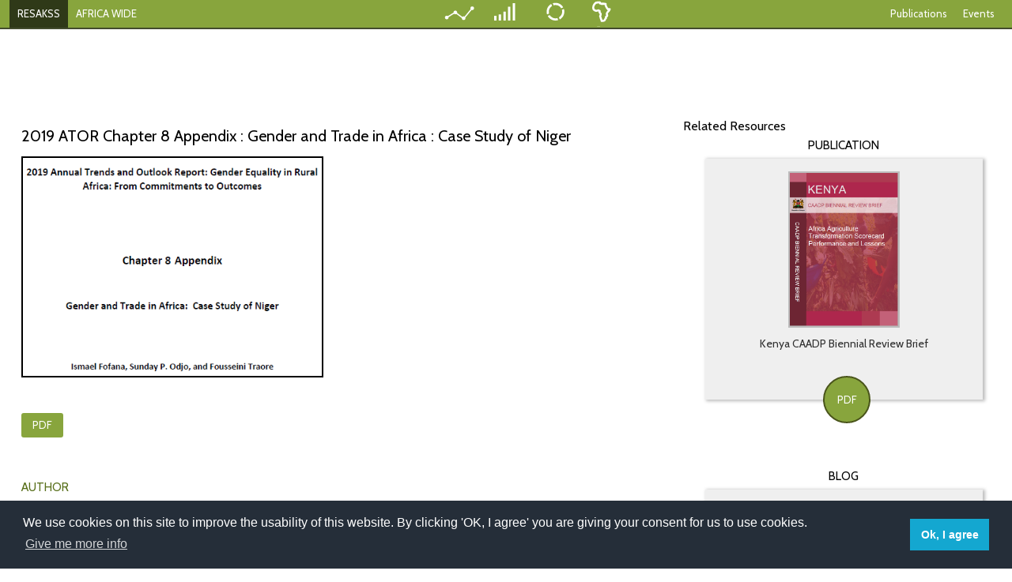

--- FILE ---
content_type: text/html; charset=utf-8
request_url: https://www.resakss.org/node/6746
body_size: 38994
content:

<!DOCTYPE html>
<html>
<head>
<!-- Google tag (gtag.js) -->
<script async src="https://www.googletagmanager.com/gtag/js?id=UA-802060-35"></script>
<script>
  window.dataLayer = window.dataLayer || [];
  function gtag(){dataLayer.push(arguments);}
  gtag('js', new Date());

  gtag('config', 'UA-802060-35');
</script>

    <title>2019 ATOR Chapter 8 Appendix : Gender and Trade in Africa : Case Study of Niger | ReSAKSS</title>
    <link rel="shortcut icon" type="image/x-icon" href="/sites/all/themes/resakss/favicon.ico">
    <link rel="icon" type="image/png" href="/sites/all/themes/resakss/favicon-32x32.png"
          sizes="32x32"/>
    <link rel="icon" type="image/png" href="/sites/all/themes/resakss/favicon-16x16.png"
          sizes="16x16"/>
    <meta http-equiv="Content-Type" content="text/html; charset=utf-8" />
<link rel="shortcut icon" href="https://www.resakss.org/sites/all/themes/resakss/favicon.ico" type="image/vnd.microsoft.icon" />
<link rel="shortlink" href="/node/6746" />
<link rel="canonical" href="/node/6746" />
<meta name="Generator" content="Drupal 7 (http://drupal.org)" />
    <meta name="viewport" content="initial-scale=1.0, width=device-width"/>
    <title>2019 ATOR Chapter 8 Appendix : Gender and Trade in Africa : Case Study of Niger | ReSAKSS</title>
    <link href='https://fonts.googleapis.com/css?family=Cabin:400' rel='stylesheet' type='text/css'>
     <link href='/sites/all/themes/resakss/css/component.css' rel='stylesheet' type='text/css'>
    <script type="text/javascript" src="/sites/all/themes/resakss/js/vendor/modernizr.js"></script>
    <script type="text/javascript" src="/sites/all/themes/resakss/js/modernizr.custom.js"></script>
    <style type="text/css" media="all">
@import url("https://www.resakss.org/modules/system/system.base.css?t4xxk9");
@import url("https://www.resakss.org/modules/system/system.menus.css?t4xxk9");
@import url("https://www.resakss.org/modules/system/system.messages.css?t4xxk9");
@import url("https://www.resakss.org/modules/system/system.theme.css?t4xxk9");
</style>
<style type="text/css" media="all">
@import url("https://www.resakss.org/modules/comment/comment.css?t4xxk9");
@import url("https://www.resakss.org/modules/field/theme/field.css?t4xxk9");
@import url("https://www.resakss.org/modules/node/node.css?t4xxk9");
@import url("https://www.resakss.org/modules/search/search.css?t4xxk9");
@import url("https://www.resakss.org/modules/user/user.css?t4xxk9");
@import url("https://www.resakss.org/sites/all/modules/views/css/views.css?t4xxk9");
@import url("https://www.resakss.org/sites/all/modules/ckeditor/css/ckeditor.css?t4xxk9");
</style>
<style type="text/css" media="all">
@import url("https://www.resakss.org/sites/all/modules/ctools/css/ctools.css?t4xxk9");
</style>
<style type="text/css" media="all">
@import url("https://www.resakss.org/sites/all/themes/resakss/css/foundation.css?t4xxk9");
@import url("https://www.resakss.org/sites/all/themes/resakss/css/vendor/tooltip.css?t4xxk9");
@import url("https://www.resakss.org/sites/all/themes/resakss/css/vendor/chart.css?t4xxk9");
@import url("https://www.resakss.org/sites/all/themes/resakss/css/vendor/maptool.css?t4xxk9");
</style>
    <script type="text/javascript" src="/sites/all/themes/resakss/js/vendor/jquery.min.js"></script>
    <script type="text/javascript"
            src="/sites/all/themes/resakss/js/vendor/foundation.min.js"></script>

    <style>
        html, body {
            height: 100%;
            margin: 0;
        }
    </style>
    <link href='https://cdnjs.cloudflare.com/ajax/libs/font-awesome/4.6.3/css/font-awesome.css' rel='stylesheet' type='text/css'>
    <script>

        var myip = '3.145.93.253';
        var alpha3CountryCode = {
            "AF": "AFG",
            "AL": "ALB",
            "DZ": "DZA",
            "AS": "ASM",
            "AD": "AND",
            "AO": "AGO",
            "AI": "AIA",
            "AQ": "ATA",
            "AG": "ATG",
            "AR": "ARG",
            "AM": "ARM",
            "AW": "ABW",
            "AU": "AUS",
            "AT": "AUT",
            "AZ": "AZE",
            "BS": "BHS",
            "BH": "BHR",
            "BD": "BGD",
            "BB": "BRB",
            "BY": "BLR",
            "BE": "BEL",
            "BZ": "BLZ",
            "BJ": "BEN",
            "BM": "BMU",
            "BT": "BTN",
            "BO": "BOL",
            "BQ": "BES",
            "BA": "BIH",
            "BW": "BWA",
            "BV": "BVT",
            "BR": "BRA",
            "IO": "IOT",
            "BN": "BRN",
            "BG": "BGR",
            "BF": "BFA",
            "BI": "BDI",
            "KH": "KHM",
            "CM": "CMR",
            "CA": "CAN",
            "CV": "CPV",
            "KY": "CYM",
            "CF": "CAF",
            "TD": "TCD",
            "CL": "CHL",
            "CN": "CHN",
            "CX": "CXR",
            "CC": "CCK",
            "CO": "COL",
            "KM": "COM",
            "CG": "COG",
            "CD": "COD",
            "CK": "COK",
            "CR": "CRI",
            "HR": "HRV",
            "CU": "CUB",
            "CW": "CUW",
            "CY": "CYP",
            "CZ": "CZE",
            "CI": "CIV",
            "DK": "DNK",
            "DJ": "DJI",
            "DM": "DMA",
            "DO": "DOM",
            "EC": "ECU",
            "EG": "EGY",
            "SV": "SLV",
            "GQ": "GNQ",
            "ER": "ERI",
            "EE": "EST",
            "ET": "ETH",
            "FK": "FLK",
            "FO": "FRO",
            "FJ": "FJI",
            "FI": "FIN",
            "FR": "FRA",
            "GF": "GUF",
            "PF": "PYF",
            "TF": "ATF",
            "GA": "GAB",
            "GM": "GMB",
            "GE": "GEO",
            "DE": "DEU",
            "GH": "GHA",
            "GI": "GIB",
            "GR": "GRC",
            "GL": "GRL",
            "GD": "GRD",
            "GP": "GLP",
            "GU": "GUM",
            "GT": "GTM",
            "GG": "GGY",
            "GN": "GIN",
            "GW": "GNB",
            "GY": "GUY",
            "HT": "HTI",
            "HM": "HMD",
            "VA": "VAT",
            "HN": "HND",
            "HK": "HKG",
            "HU": "HUN",
            "IS": "ISL",
            "IN": "IND",
            "ID": "IDN",
            "IR": "IRN",
            "IQ": "IRQ",
            "IE": "IRL",
            "IM": "IMN",
            "IL": "ISR",
            "IT": "ITA",
            "JM": "JAM",
            "JP": "JPN",
            "JE": "JEY",
            "JO": "JOR",
            "KZ": "KAZ",
            "KE": "KEN",
            "KI": "KIR",
            "KP": "PRK",
            "KR": "KOR",
            "KW": "KWT",
            "KG": "KGZ",
            "LA": "LAO",
            "LV": "LVA",
            "LB": "LBN",
            "LS": "LSO",
            "LR": "LBR",
            "LY": "LBY",
            "LI": "LIE",
            "LT": "LTU",
            "LU": "LUX",
            "MO": "MAC",
            "MK": "MKD",
            "MG": "MDG",
            "MW": "MWI",
            "MY": "MYS",
            "MV": "MDV",
            "ML": "MLI",
            "MT": "MLT",
            "MH": "MHL",
            "MQ": "MTQ",
            "MR": "MRT",
            "MU": "MUS",
            "YT": "MYT",
            "MX": "MEX",
            "FM": "FSM",
            "MD": "MDA",
            "MC": "MCO",
            "MN": "MNG",
            "ME": "MNE",
            "MS": "MSR",
            "MA": "MAR",
            "MZ": "MOZ",
            "MM": "MMR",
            "NA": "NAM",
            "NR": "NRU",
            "NP": "NPL",
            "NL": "NLD",
            "NC": "NCL",
            "NZ": "NZL",
            "NI": "NIC",
            "NE": "NER",
            "NG": "NGA",
            "NU": "NIU",
            "NF": "NFK",
            "MP": "MNP",
            "NO": "NOR",
            "OM": "OMN",
            "PK": "PAK",
            "PW": "PLW",
            "PS": "PSE",
            "PA": "PAN",
            "PG": "PNG",
            "PY": "PRY",
            "PE": "PER",
            "PH": "PHL",
            "PN": "PCN",
            "PL": "POL",
            "PT": "PRT",
            "PR": "PRI",
            "QA": "QAT",
            "RO": "ROU",
            "RU": "RUS",
            "RW": "RWA",
            "RE": "REU",
            "BL": "BLM",
            "SH": "SHN",
            "KN": "KNA",
            "LC": "LCA",
            "MF": "MAF",
            "PM": "SPM",
            "VC": "VCT",
            "WS": "WSM",
            "SM": "SMR",
            "ST": "STP",
            "SA": "SAU",
            "SN": "SEN",
            "RS": "SRB",
            "SC": "SYC",
            "SL": "SLE",
            "SG": "SGP",
            "SX": "SXM",
            "SK": "SVK",
            "SI": "SVN",
            "SB": "SLB",
            "SO": "SOM",
            "ZA": "ZAF",
            "GS": "SGS",
            "SS": "SSD",
            "ES": "ESP",
            "LK": "LKA",
            "SD": "SDN",
            "SR": "SUR",
            "SJ": "SJM",
            "SZ": "SWZ",
            "SE": "SWE",
            "CH": "CHE",
            "SY": "SYR",
            "TW": "TWN",
            "TJ": "TJK",
            "TZ": "TZA",
            "TH": "THA",
            "TL": "TLS",
            "TG": "TGO",
            "TK": "TKL",
            "TO": "TON",
            "TT": "TTO",
            "TN": "TUN",
            "TR": "TUR",
            "TM": "TKM",
            "TC": "TCA",
            "TV": "TUV",
            "UG": "UGA",
            "UA": "UKR",
            "AE": "ARE",
            "GB": "GBR",
            "US": "USA",
            "UM": "UMI",
            "UY": "URY",
            "UZ": "UZB",
            "VU": "VUT",
            "VE": "VEN",
            "VN": "VNM",
            "VG": "VGB",
            "VI": "VIR",
            "WF": "WLF",
            "EH": "ESH",
            "YE": "YEM",
            "ZM": "ZMB",
            "ZW": "ZWE",
            "AX": "ALA"
        };
        window.edition = 'AW';
        window.mapDataUrl = '/sites/all/themes/resakss/' + window.edition + '.json';
    </script>
	



    <script type="text/javascript">

        var $jq = jQuery.noConflict();
        $jq(document).ready(function () {
            $jq(document).foundation();


            var month_names_short = ['Jan', 'Feb', 'Mar', 'Apr', 'May', 'Jun', 'Jul', 'Aug', 'Sep', 'Oct', 'Nov', 'Dec'];

            $jq.get("/twitter/twitter.json", function (data) {
                $jq('#twitter').find('.stories').empty();
                $jq('#large-footer').find('#tweet').empty();

                //$jq('#twitter').find('.stories').append('<div><p style="color: #000;">LATEST TWEET</p></div>');

               /* $jq.each(data, function (index, value) {
                    var date = new Date(Date.parse(value.time));
                    var twitter_template = '<div class="story clearfix">';
                    twitter_template += '<div class="thumbnail left">';
                    twitter_template += '<img src="' + value.dp + '" alt="">';
                    twitter_template += '</div>';
                    twitter_template += '<div class="user">';
                    twitter_template += '<b>ReSAKSS</b> <span class="at"><a href="https://twitter.com/resakss">@resakss</a>, ' + date.getDate() + ' ' + month_names_short[date.getMonth()] + '</span>';
                    twitter_template += '</div>';
                    twitter_template += '<div class="data">';
                    twitter_template += value.text;
                    twitter_template += '</div>';
                    twitter_template += '</div>';


                    $jq('#twitter').find('.stories').append(twitter_template);
                    $jq('#large-footer').find('#tweet').append(twitter_template);
                });*/
                $jq(document).foundation('equalizer', 'reflow');

            });

        });
    </script>

    <script type="text/javascript" src="https://www.resakss.org/sites/all/modules/jquery_update/replace/jquery/2.1/jquery.min.js?v=2.1.4"></script>
<script type="text/javascript" src="https://www.resakss.org/misc/jquery-extend-3.4.0.js?v=2.1.4"></script>
<script type="text/javascript" src="https://www.resakss.org/misc/jquery.once.js?v=1.2"></script>
<script type="text/javascript" src="https://www.resakss.org/misc/drupal.js?t4xxk9"></script>
<script type="text/javascript" src="https://www.resakss.org/sites/all/modules/map/js/db_edit.js?t4xxk9"></script>
<script type="text/javascript" src="https://www.resakss.org/sites/all/themes/resakss/js/charts/mw.js?t4xxk9"></script>
<script type="text/javascript" src="https://www.resakss.org/sites/all/themes/resakss/js/charts/highcharts.js?t4xxk9"></script>
<script type="text/javascript" src="https://www.resakss.org/sites/all/themes/resakss/js/charts/highcharts-more.js?t4xxk9"></script>
<script type="text/javascript" src="https://www.resakss.org/sites/all/themes/resakss/js/RESAKSS.common.js?t4xxk9"></script>
<script type="text/javascript" src="https://www.resakss.org/sites/all/themes/resakss/js/resakss.SelectManager.js?t4xxk9"></script>
<script type="text/javascript" src="https://www.resakss.org/sites/all/themes/resakss/js/resakss.ChartManager.js?t4xxk9"></script>
<script type="text/javascript" src="https://www.resakss.org/sites/all/themes/resakss/js/resakss.MapManager.js?t4xxk9"></script>
<script type="text/javascript">
<!--//--><![CDATA[//><!--
jQuery.extend(Drupal.settings, {"basePath":"\/","pathPrefix":"","ajaxPageState":{"theme":"resakss","theme_token":"dCMj7WOd-nD1KsMp0AVVAs1RJ8ili0Y6YoCWIcIi5oU","js":{"sites\/all\/modules\/jquery_update\/replace\/jquery\/2.1\/jquery.min.js":1,"misc\/jquery-extend-3.4.0.js":1,"misc\/jquery.once.js":1,"misc\/drupal.js":1,"sites\/all\/modules\/map\/js\/db_edit.js":1,"sites\/all\/themes\/resakss\/js\/charts\/mw.js":1,"sites\/all\/themes\/resakss\/js\/charts\/highcharts.js":1,"sites\/all\/themes\/resakss\/js\/charts\/highcharts-more.js":1,"sites\/all\/themes\/resakss\/js\/RESAKSS.common.js":1,"sites\/all\/themes\/resakss\/js\/resakss.SelectManager.js":1,"sites\/all\/themes\/resakss\/js\/resakss.ChartManager.js":1,"sites\/all\/themes\/resakss\/js\/resakss.MapManager.js":1},"css":{"modules\/system\/system.base.css":1,"modules\/system\/system.menus.css":1,"modules\/system\/system.messages.css":1,"modules\/system\/system.theme.css":1,"modules\/comment\/comment.css":1,"modules\/field\/theme\/field.css":1,"modules\/node\/node.css":1,"modules\/search\/search.css":1,"modules\/user\/user.css":1,"sites\/all\/modules\/views\/css\/views.css":1,"sites\/all\/modules\/ckeditor\/css\/ckeditor.css":1,"sites\/all\/modules\/ctools\/css\/ctools.css":1,"sites\/all\/themes\/resakss\/css\/foundation.css":1,"sites\/all\/themes\/resakss\/css\/vendor\/tooltip.css":1,"sites\/all\/themes\/resakss\/css\/vendor\/chart.css":1,"sites\/all\/themes\/resakss\/css\/vendor\/maptool.css":1}}});
//--><!]]>
</script>

	<link rel="stylesheet" type="text/css" href="//cdnjs.cloudflare.com/ajax/libs/cookieconsent2/3.1.0/cookieconsent.min.css" />
	<script src="//cdnjs.cloudflare.com/ajax/libs/cookieconsent2/3.1.0/cookieconsent.min.js"></script>
	<script>
	window.addEventListener("load", function(){
	window.cookieconsent.initialise({
	  "palette": {
		"popup": {
		  "background": "#252e39"
		},
		"button": {
		  "background": "#14a7d0"
		}
	  },
	  "content": {
		"message": "We use cookies on this site to improve the usability of this website.\nBy clicking 'OK, I agree' you are giving your consent for us to use cookies.",
		"dismiss": "Ok, I agree",
		"allow": "OK, I agree",
		"link": "Give me more info",
		"href": "https://www.ifpri.org/privacy-cookie-policy"
	  }
	})});
	</script>
</head>

<body
    class="AW-session AW html not-front not-logged-in no-sidebars page-node page-node- page-node-6746 node-type-resource-item" >



<div class="sticky contain-to-grid">
    <nav class="top-bar" data-topbar role="navigation">

        <ul class="title-area">
            <li class="name show-for-small-only"><a class="resakss-button" href="/">RESAKSS</a>
            </li>
            <li class="name show-for-small-only"><a class="mobile-handler" href="#">AFRICA WIDE</a>
            </li>
            <!-- Remove the class "menu-icon" to get rid of menu icon. Take out "Menu" to just have icon alone -->
            <li class="toggle-topbar menu-icon"><a href="#"><span></span></a></li>
        </ul>

        <section class="top-bar-section">
            <!-- Right Nav Section -->
            <ul class="right">
                <li class="show-for-small-only"><a
                        href="/">Mapping And
                        Data
                        Tool</a></li>
                <li class="show-for-small-only"><a
                        href="/">Monitoring
                        Progress</a></li>
                <li class="show-for-small-only"><a
                        href="/">Mutual
                        Accountability</a></li>
                <li class="show-for-small-only"><a
                        href="/">eAtlas</a>
                </li>
                <li class="show-for-small-only divider white-divider"></li>
                <li class="hide-on-scroll"><a
                        href="/">Publications</a>
                </li>
                <li class="hide-on-scroll"><a
                        href="/">Events</a>
                </li>
                <li class="show-on-scroll hamburger"><a href="#menu" class="box-shadow-menu">&nbsp;</a></li>
            </ul>

            <ul class="center-front sub sub-pub">
                <li class="active"
                    onclick="location.href = '/'">
                    <a href="/"
                       class="menu-item-image maps"></a><span>Tracking Indicators</span></li>
                <li class="active"
                    onclick="location.href = '/'">
                    <a href="/"
                       class="menu-item-image monitor"></a><span>Monitoring Progress</span></li>
                <li class="active"
                    onclick="location.href = '/'">
                    <a
                        href="/"
                        class="menu-item-image mutual"></a><span>Mutual Accountability</span></li>
                <li class="active"
                    onclick="location.href = '/'">
                    <a href="/"
                       class="menu-item-image atlas"></a><span>eAtlas</span></li>
            </ul>
            <!-- Left Nav Section -->
            <ul class="left inner-menu">
                <li class="" data-sort="1"><a class="resakss-button" href="/">RESAKSS</a></li>
                                                            <li data-sort="2" class="region-left"><a
                                data-short="AFRICA WIDE"
                                data-full="Africa wide"
                                href="/node/6746?region=aw">AFRICA WIDE</a>
                        </li>
                                                                                <li data-expanded="left" data-sort="3"
                            data-show="" class="active region-left"><a
                                data-short="Eastern"
                                data-full="Eastern and Central Africa"
                                href="/node/6746?region=eca">Eastern</a>
                        </li>
                        <li data-sort="4"
                            class="divider"></li>
                                                                                <li data-expanded="left" data-sort="4"
                            data-show="" class="active region-left"><a
                                data-short="Southern"
                                data-full="Southern Africa"
                                href="/node/6746?region=sa">Southern</a>
                        </li>
                        <li data-sort="5"
                            class="divider"></li>
                                                                                <li data-expanded="left" data-sort="5"
                            data-show="" class="active region-left"><a
                                data-short="Western"
                                data-full="Western Africa"
                                href="/node/6746?region=wa">Western</a>
                        </li>
                                                </ul>
        </section>
    </nav>
</div>


<!--<div class="mobile-page-title show-for-small-only">-->
<!--    <ul class="no-bullet">-->
<!--        <li><a href="--><!----><!--" class="menu-item-image atlas"><span>eAtlas</span></a></li>-->
<!--    </ul>-->
<!--</div>-->


<div class="contents inner-content resource-inner-content">

    <div class="row">
        <div class="columns large-8"
             style=" text-align: left;   text-transform: uppercase;margin-top: 40px;margin-bottom: 25px;">
            
        </div>
    </div>


    

    <div class="row">
        <div class="columns large-8">
            <div class="row">
                                <div class="columns large-12">

                    
                    
                        <p style="font-size: 20px;line-height: 21px;">2019 ATOR Chapter 8 Appendix : Gender and Trade in Africa : Case Study of Niger</p>
                                                    <div class="row">
                                <div class="columns large-12">
                                    <img src="https://www.resakss.org/sites/default/files/chapter8.png" alt="" style="border: 2px solid #000;">
                                </div>
                            </div>

                                                    

                                                    <div class="row">
                                <div class="columns large-12">
                                    <a href="https://www.resakss.org/sites/default/files/2019%20ATOR_Chapter%208_Appendixes.pdf" style="margin-top: 15px;"
                                       class="button radius small">PDF</a>
                                </div>
                            </div>

                                                    

                                                    <p class="pub-sub-heading">AUTHOR</p>
                            <p>Ismael Fofana, Sunday P. Odjo and Fousseini Traore</p>
                        

                                                    <p class="pub-sub-heading">SERIES NAME</p>
                            <p>ReSAKSS Annual Trends and Outlook Report</p>
                        
                                                    <p class="pub-sub-heading">YEAR</p>
                            <p>2019</p>
                        
                        <p class="pub-sub-heading">ABSTRACT</p>
                        <p> <p>Chapter 8 Appendix for the 2019 Annual Trends and Outlook Report:</p> <p>Gender Equality in Rural Africa: From Commitments to Outcomes.&nbsp;&nbsp;Gender and Trade in Africa : Case Study of Niger.</p></p>


                                                    <p class="pub-sub-heading">PUBLISHER</p>
                            <p>ReSAKSS</p>
                        

                    

                </div>
            </div>
        </div>
        <div class="columns large-4">
              <div class="region region-resource-sidebar">
    <div id="block-views-similarterms-block" class="block block-views">

    
  <div class="content">
    <p>Related Resources</p><ul class="large-block-grid-1 medium-block-grid-2 small-block-grid-1" id="publication-tiles"><li class="publication-tile"><p class="box-type">PUBLICATION</p><div class="tile-container" onclick="location.href='/node/6715?region='"><div class="image-box-container"><img src="https://www.resakss.org/sites/default/files/Kenya.PNG" alt=""></div><div class="title-container title-no-pad-top"><p class="title">Kenya CAADP  Biennial Review Brief</p></div><p class="content">Kenya CAADP  Biennial Review Brief</p></div><div class="download-button-container"><a href="https://www.resakss.org/sites/default/files/Kenya%20CAADP%20Biennial%20Review%20Brief_jk_clean_0.pdf" class="button btn-circle">PDF</a></div></li><li class="publication-tile"><p class="box-type">BLOG</p><div class="tile-container" onclick="location.href='/node/6732?region='"><div class="image-box-container"><img src="https://www.resakss.org/sites/default/files/ghana_cocoa_0.jpg" alt=""></div><div class="title-container title-no-pad-top"><p class="title">Ghana’s ten percent agricultural expenditure saga: Why reported...<br><small>Thu, 07/18/2019</small></p></div><p class="content">Ghana’s ten percent agricultural expenditure saga: Why reported...</p></div></li><li class="publication-tile"><p class="box-type">PUBLICATION</p><div class="tile-container" onclick="location.href='/node/6741?region='"><div class="image-box-container"><img src="https://www.resakss.org/sites/default/files/Logo%20AATM.PNG" alt=""></div><div class="title-container title-no-pad-top"><p class="title">The 2019 Africa Agriculture  Trade  Monitor   (AATM 2019)</p></div><p class="content">The 2019 Africa Agriculture  Trade  Monitor   (AATM 2019)</p></div><div class="download-button-container"><a href="https://akademiya2063.org/publications/resakss/EN/AATM/Africa%20Agriculture%20Trade%20Monitor_2019_ENG.pdf" class="button btn-circle">PDF</a></div></li><li class="publication-tile"><p class="box-type">EVENT</p><div class="tile-container" onclick="location.href='/node/6709?region='"><div class="image-box-container"><img src="https://www.resakss.org/sites/default/files/IFPRI%20USAID%20Side%20event.PNG" alt=""></div><div class="title-container title-no-pad-top"><p class="title">15th CAADP Partnership Platform Meeting: Side Event: Supporting...<br><small>Tue, 06/11/2019</small></p></div><p class="content">15th CAADP Partnership Platform Meeting: Side Event: Supporting...</p></div><div class="download-button-container"><a href="https://www.resakss.org/sites/default/files/IFPRI%20USAID%20Side%20event%20Invitation%20card.pdf" class="button btn-circle">PDF</a></div></li><li class="publication-tile"><p class="box-type">PUBLICATION</p><div class="tile-container" onclick="location.href='/node/6919?region='"><div class="image-box-container"><img src="https://www.resakss.org/sites/default/files/CAADP%20BR%20brief_ANGOLA_HIGHLIGHT%20banner.jpg" alt=""></div><div class="title-container title-no-pad-top"><p class="title">Fourth CAADP Biennial Review Brief: Angola</p></div><p class="content">Fourth CAADP Biennial Review Brief: Angola</p></div><div class="download-button-container"><a href="https://www.resakss.org/sites/default/files/Fourth%20CAADP%20Biennial%20Review%20Brief_Angola.pdf" class="button btn-circle">PDF</a></div></li><ul>  </div>
</div>
  </div>
        </div>
    </div>


</div>


<div class="row">
    <div class="columns large-12">
        <div id="footer">
            <div id="footer-links">
                <ul class="no-bullet footer">
                    <li><a href="/">&nbsp;&nbsp;About&nbsp;&nbsp;</a>
                    </li>
                    <li><a href="/">&nbsp;&nbsp;Contact&nbsp;&nbsp;</a>
                    </li>
                    <li><a href="/">&nbsp;&nbsp;Blog&nbsp;&nbsp;</a>
                    </li>
                    <li><a href="/">
                            &nbsp;&nbsp;Newsletter&nbsp;&nbsp;</a></li>
                </ul>
            </div>
            <div id="twitter">
                <div class="row">
                    <div class="columns large-8 large-centered stories">
                        <!--<span>Loading Tweet</span>-->
                    </div>
                </div>
            </div>
        </div>
                <div class="columns large-12" style="text-align:center">
				<a class="facebookBtn smGlobalBtn" href="https://www.facebook.com/ReSAKSS" target="_blank"></a>
				<a class="twitterBtn smGlobalBtn" href="https://twitter.com/resakss" target="_blank"></a>
                </div>
    </div>
</div>


<script>


    jQuery(document).ready(function ($) {

        var isMainSticky = false;
        $(document).scroll(function () {

            if ($(document).scrollTop() > 100) {
                if (isMainSticky == false) {
                    if ($(document).width() >= 640) {
                        $('body').addClass('scroll-sticky-mode');
                        isMainSticky = true;
                    }
                }
            } else {
                $('body').removeClass('scroll-sticky-mode');
                isMainSticky = false;
            }
        });

        var region = 'AW';
        var hoverColor = {
            AW: '#2f3918',
            ECA: '#41111b',
            SA: '#002e44',
            WA: '#1a421e'
        };
        var defaultColor = {
            AW: '#88A53D',
            ECA: '#AD3A51',
            SA: '#3A6D8E',
            WA: '#429544'
        };

        var LIHover = {
            AW: '#59701c',
            ECA: '#ad4263',
            SA: '#32839a',
            WA: '#50b452'
        };

        var LI = {
            AW: '#9bb744',
            ECA: '#c4536e',
            SA: '#3d9eba',
            WA: '#61db64'
        };

        var $leftHoverSelector = $('.top-bar-section .left .divider, .top-bar-section .left a');
        var $hamburgerSelector = $('.box-shadow-menu,.top-bar-section .right a:not(.box-shadow-menu)');
        var $hamburgerHoverSelector = $('.name, .center-front .menu-item-image,.contain-to-grid,.top-bar,.top-bar-section .right a:not(.box-shadow-menu),.top-bar-section .left .divider,.top-bar-section .left a');
        var $dividerSelector = $('.top-bar-section>ul>.divider');

        $hamburgerSelector.mouseover(function () {
            $hamburgerHoverSelector.css('background-color', hoverColor[region]);

            if ($('body').hasClass('scroll-sticky-mode')) {
                $('.top-bar-section .left,.center-front').addClass('hidden');
            }
            $('.hide-on-scroll').addClass('show');

            if ($(this).hasClass('box-shadow-menu')) {
                $(this).addClass('hidden');
            }

            $(this).css('background-color', LIHover[region]);

        });

        $hamburgerSelector.mouseleave(function () {
            $hamburgerHoverSelector.css('background-color', defaultColor[region]);
            $('.top-bar-section .left,.center-front').removeClass('hidden');
            $('.center-front .menu-item-image').css('background-color', 'transparent');
            $('.hide-on-scroll').removeClass('show');
            $(this).css('background-color', defaultColor[region]);

        });

        $('.top-bar-section .right').mouseleave(function () {
            $('.box-shadow-menu').removeClass('hidden');
        });


        var ul = $('.top-bar-section .left'),
            li = ul.children('li');

        li.detach().sort(function (a, b) {
            return $(a).data('sort') - $(b).data('sort');
        });

        ul.append(li);


        $leftHoverSelector.mouseover(function (handler) {

            $this = ($(this));

            $('.top-bar,.contain-to-grid').css('background-color', hoverColor[region]);

            $('.name, .top-bar-section .left .divider,.top-bar-section .left a,.top-bar-section .right a:not(.box-shadow-menu)').each(function (e) {
                $(this).css('background-color', hoverColor[region]);
            });

            $('.show-on-scroll,.center-front,.top-bar-section .right').addClass('hidden');
            $('.top-bar').addClass('sub-page');

            $('li[data-show]').each(function () {
                $(this).addClass('show').removeClass('hidden');
            });

            $('.top-bar-section .left li').each(function (index) {
//
//                if(index == 0){
//                    $(this).hide();
//                }

                $(this).addClass('center-text');
                if ($('body').hasClass('scroll-sticky-mode')) {
                    if (index != 0) {
                        $(this).addClass('expanded-width');
                    }

                    $(this).find('a').text($(this).find('a').data('full'));
                }

            });

            $(this).css('background-color', LIHover[region]);

            $dividerSelector.css('border-color', hoverColor[region]);
        });

        $leftHoverSelector.mouseleave(function () {

            $('.top-bar,.contain-to-grid').css('background-color', defaultColor[region]);

            $('.name, .top-bar-section .left .divider,.top-bar-section .left a,.top-bar-section .right a:not(.box-shadow-menu)').each(function (e) {
                $(this).text($jq(this).data('abbr'));
                $(this).css('background-color', LI[region]);
                if (!$(this).parent().hasClass('active')) {
                    $(this).css('background-color', defaultColor[region]);
                } else {
                    $(this).css('background-color', LI[region]);
                }
            });

            $('.show-on-scroll,.center-front,.top-bar-section .right').removeClass('hidden');
            $('.top-bar').removeClass('sub-page');

            $('li[data-show]').each(function () {
                $(this).removeClass('show').addClass('hidden');
            });

            $('.top-bar-section .left li').each(function (index) {
//                if(index == 0){
//                    $(this).show();
//                }
                $(this).removeClass('center-text').removeClass('expanded-width');
                $(this).find('a').text($(this).find('a').data('short'));
            });

            $dividerSelector.css('border-color', 'transparent');
        });


        $('.sub-pub').mouseover(function () {
            $('.top-bar').css('height', '60px');
            $('.top-bar,.contain-to-grid').css('background-color', hoverColor[region]);
        });

        $('.sub-pub').mouseleave(function () {
            $('.top-bar').css('height', '35px');
            $('.top-bar,.contain-to-grid').css('background-color', defaultColor[region]);
        });


        $('.mobile-handler').on('click', function (event) {
            event.preventDefault();

            if ($('.top-bar').hasClass('expanded-left')) {
                $('.top-bar').removeClass('expanded-left');
                $('.top-bar-section .right').removeClass('hidden');
            } else {
                $('.top-bar').addClass('expanded-left');
                $('.top-bar-section .right').addClass('hidden');

            }
        });

    });
</script>
<script>

    jQuery(document).ready(function () {
        if ((jQuery('.cke-rs-chart').length) || (jQuery('.cke-rs-map').length) || (jQuery('.cke-rs-selector').length)) {

            var datamanager = new mw.DataManager({data: 'https://www.resakss.org/admin/map/export'});
            var mapcolors = {
                AW: ["#025873", "#0375a1", "#3682c1", "#5797d1", "#84b9e2", "#d6d5d4"],
                ECA: ["#432966", "#664192", "#805fa8", "#987ab7", "#b29cca", "#d6d5d4"],
                SA: ["#006838", "#009444", "#39b54a", "#aad15a", "#c3dc7b", "#d6d5d4"],
                WA: ["#f8991d", "#fecd06", "#fff200", "#fdf05c", "#f9f39b", "#d6d5d4"]
            };

            RESAKSS.init(datamanager, window.edition);

            RESAKSS.dataManager.listen('ready', function () {
                SelectManager.init();
                SelectManager.build();

                if (jQuery('.cke-rs-map').length) {
                    jQuery('.cke-rs-map').css('background-color', 'transparent');
                    MapManager.init();
                    MapManager.build();
                }

                if (jQuery('.cke-rs-chart').length) {
                    jQuery('.cke-rs-chart').css('background-color', 'transparent');
                    jQuery('.cke-rs-chart').css('height', '100%');
                    ChartManager.init();
                    ChartManager.build();
                }

            });

            RESAKSS.stateManager.listen('indicator', function (id) {

                var indicator = RESAKSS.dataManager.indicators[id];

                if (indicator.norm && !indicator.values['NORM']) {
                    var range = indicator.statistics.range;
                    var norm = {};

                    for (var x = range.from; x <= range.to; x++)
                        norm[x] = +indicator.norm;

                    RESAKSS.dataManager.indicators[id].values['NORM'] = norm;
                }

                if (indicator.legend) {
                    for (var l = 0; l < indicator.legend.length; l++) {
                        var item = indicator.legend[l];
                        var color = item.color;

                        if (item.color[0] != '#') {
                            var index = color[color.length - 1] - 1;
                            item.color = mapcolors[RESAKSS.edition][index];
                        }
                    }
                }

                RESAKSS.currentIndicator = indicator;
                //$('.current-indicator').text(RESAKSS.dataManager.indicators.GDP_AVD.label);
            });

            RESAKSS.stateManager.listen('geoitem', function (e) {

                jQuery("select[data-type='regions,groups,countries']").val(e);
            });
        }

        if ((!jQuery('body').hasClass('node-type-home-page')) && (!jQuery('body').hasClass('front'))) {
            var content_height = jQuery('.contents.inner-content').height();
            var view_port_height = jQuery(window).height();

            console.log(content_height);
            console.log(view_port_height);
            if ((view_port_height - content_height) > 170) {

                jQuery('#footer').parent().parent().css({
                    'bottom': 0,
                    'position': 'absolute',
                    'right': 0,
                    'left': 0,
                    'margin': 'auto'
                });

            }
        }


        jQuery('.tile-container').mouseover(function () {
            jQuery(this).next().hide();
        });

        jQuery('.tile-container').mouseleave(function () {
            jQuery(this).next().show();
        });
		
var $mainButton = jQuery('.main-button'),
    $closeButton = jQuery('.close-button'),
    $buttonWrapper = jQuery('.button-wrapper'),
    $ripple = jQuery('.ripple'),
    $layer = jQuery('.layered-content'), 
	that = jQuery(this);
	
$mainButton.on("click", function(){
	//alert(jQuery('main').attr('id'));
		$ripple.addClass("rippling");
		$buttonWrapper.addClass("clicked").delay(1000);
	$layer.addClass("active");
		// $buttonWrapper.addClass("clicked").delay(1500).queue(function(){
		// $layer.addClass("active");
		// });
   
});

$closeButton.on("click", function(){
    $buttonWrapper.removeClass("clicked");
    $ripple.removeClass("rippling");
    $layer.removeClass("active");
});


    });

</script>

	</body>
</html>


--- FILE ---
content_type: application/javascript
request_url: https://www.resakss.org/sites/all/modules/map/js/db_edit.js?t4xxk9
body_size: 233
content:
jQuery( document ).ready(function( $ ) {
    jQuery("select[name^='cube']").on('change', function(){
        var data = $("select[name^='cube']").serialize();
        window.location.href = (location.pathname +'?'+ data);
    });
});